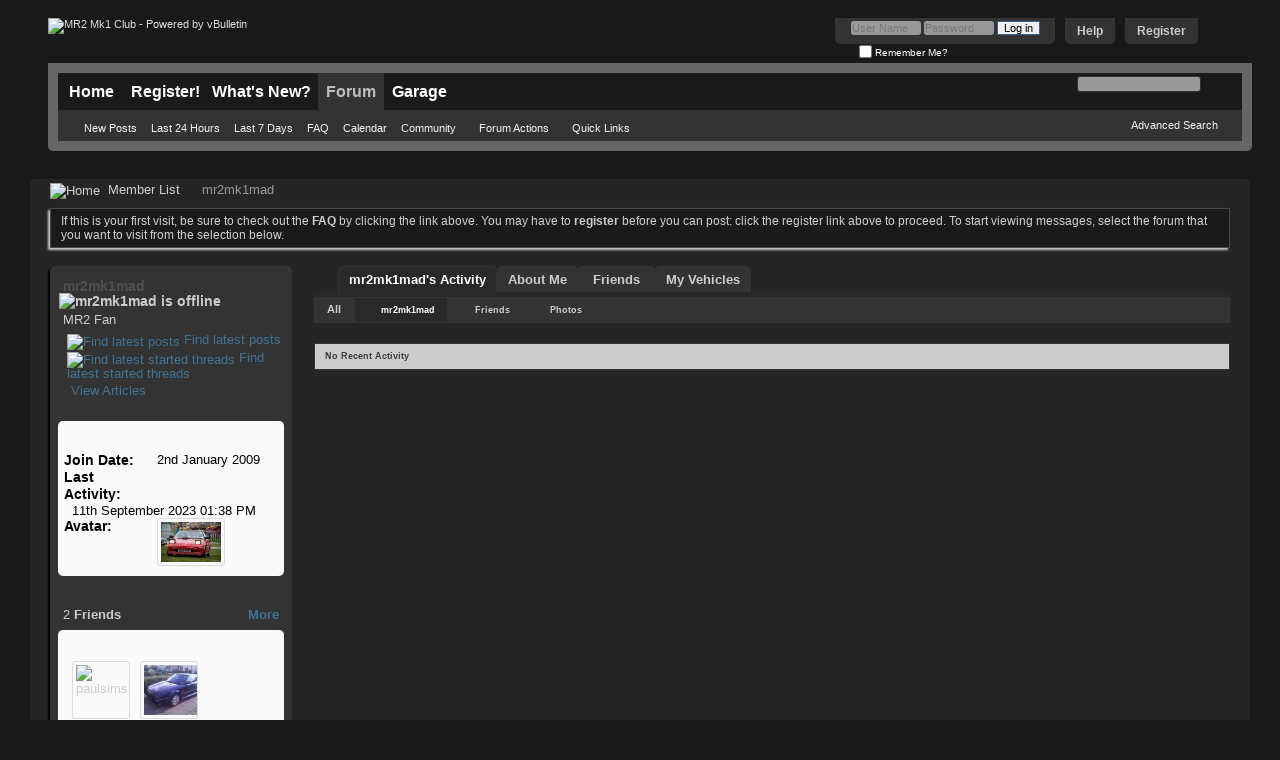

--- FILE ---
content_type: text/html; charset=ISO-8859-1
request_url: http://www.mr2mk1club.com/member.php?8955-mr2mk1mad&s=dbab4e25d065a27eb77c594c99c087ae&tab=activitystream&type=user
body_size: 10061
content:
<!DOCTYPE html PUBLIC "-//W3C//DTD XHTML 1.0 Transitional//EN" "http://www.w3.org/TR/xhtml1/DTD/xhtml1-transitional.dtd">
<html xmlns="http://www.w3.org/1999/xhtml" dir="ltr" lang="en" id="vbulletin_html">
<head>
	<meta http-equiv="Content-Type" content="text/html; charset=ISO-8859-1" />
<meta id="e_vb_meta_bburl" name="vb_meta_bburl" content="http://www.mr2mk1club.com" />
<base href="http://www.mr2mk1club.com/" /><!--[if IE]></base><![endif]-->
<meta name="generator" content="vBulletin 4.2.2" />
<meta http-equiv="X-UA-Compatible" content="IE=9" />

	<link rel="Shortcut Icon" href="favicon.ico" type="image/x-icon" />


		<meta name="keywords" content="MR2 Mk1, Mk1, MR2, Club, forum, mr2.club, MR2 Club" />
		<meta name="description" content="The MR2 Mk1 Club Forum" />





	
		<script type="text/javascript" src="http://yui.yahooapis.com/combo?2.9.0/build/yuiloader-dom-event/yuiloader-dom-event.js&amp;2.9.0/build/connection/connection-min.js"></script>
	

<script type="text/javascript">
<!--
	if (typeof YAHOO === 'undefined') // Load ALL YUI Local
	{
		document.write('<script type="text/javascript" src="clientscript/yui/yuiloader-dom-event/yuiloader-dom-event.js?v=422"><\/script>');
		document.write('<script type="text/javascript" src="clientscript/yui/connection/connection-min.js?v=422"><\/script>');
		var yuipath = 'clientscript/yui';
		var yuicombopath = '';
		var remoteyui = false;
	}
	else	// Load Rest of YUI remotely (where possible)
	{
		var yuipath = 'http://yui.yahooapis.com/2.9.0/build';
		var yuicombopath = 'http://yui.yahooapis.com/combo';
		var remoteyui = true;
		if (!yuicombopath)
		{
			document.write('<script type="text/javascript" src="http://yui.yahooapis.com/2.9.0/build/connection/connection-min.js?v=422"><\/script>');
		}
	}
	var SESSIONURL = "s=f0664a918f6c524199e548691da46b19&";
	var SECURITYTOKEN = "guest";
	var IMGDIR_MISC = "images/styles/blackstealth/misc";
	var IMGDIR_BUTTON = "images/styles/blackstealth/buttons";
	var vb_disable_ajax = parseInt("0", 10);
	var SIMPLEVERSION = "422";
	var BBURL = "http://www.mr2mk1club.com";
	var LOGGEDIN = 0 > 0 ? true : false;
	var THIS_SCRIPT = "member";
	var RELPATH = "member.php?8955-mr2mk1mad&amp;tab=activitystream&amp;type=user";
	var PATHS = {
		forum : "",
		cms   : "",
		blog  : ""
	};
	var AJAXBASEURL = "http://www.mr2mk1club.com/";
// -->
</script>
<script type="text/javascript" src="http://www.mr2mk1club.com/clientscript/vbulletin-core.js?v=422"></script>



	<link rel="alternate" type="application/rss+xml" title="MR2 Mk1 Club RSS Feed" href="http://www.mr2mk1club.com/external.php?type=RSS2" />
	



	<link rel="stylesheet" type="text/css" href="css.php?styleid=3&amp;langid=1&amp;d=1510164674&amp;td=ltr&amp;sheet=bbcode.css,editor.css,popupmenu.css,reset-fonts.css,vbulletin.css,vbulletin-chrome.css,vbulletin-formcontrols.css," />

	<!--[if lt IE 8]>
	<link rel="stylesheet" type="text/css" href="css.php?styleid=3&amp;langid=1&amp;d=1510164674&amp;td=ltr&amp;sheet=popupmenu-ie.css,vbulletin-ie.css,vbulletin-chrome-ie.css,vbulletin-formcontrols-ie.css,editor-ie.css" />
	<![endif]-->


	<title>View Profile: mr2mk1mad - MR2 Mk1 Club</title>
	
	<script type="text/javascript" src="clientscript/vbulletin_quick_edit_generic.js?v=422"></script>
	<script type="text/javascript" src="clientscript/vbulletin_quick_edit_visitormessage.js?v=422"></script>
	<script type="text/javascript" src="clientscript/vbulletin_activitystream.js?v=422"></script>
	<script type="text/javascript">

	<!--
	var isIE7 = navigator.userAgent.toLowerCase().indexOf('msie 7') != -1;
	var isIE = navigator.userAgent.toLowerCase().indexOf('msie') != -1;
	var isIE6 = navigator.userAgent.toLowerCase().indexOf('msie 6') != -1;
	var THISUSERID = 8955;


	vB_XHTML_Ready.subscribe(init_PostBits_Lite);

	function init_PostBits_Lite()
	{
		var postbits = YAHOO.util.Dom.getElementsByClassName("postbit_lite", "li", "postlist");
		for (var i = 0; i < postbits.length; i++)
		{
			new PostBit_Lite(postbits[i]);
		}
	}

	function PostBit_Lite(postbit)
	{
		this.postbit = YAHOO.util.Dom.get(postbit);
		this.postid = postbit.id.substr("piccom_".length);
		this.inlinemod = new InlineModControl(this.postbit, this.postid, "imodsel");
	}

	function getParentElement(starterElement, classPattern, testTagName) {
		var currElement = starterElement;
		var foundElement = null;
		while(!foundElement && (currElement = currElement.parentNode)) {
			if ((classPattern && (currElement.className.indexOf(classPattern) != -1)) || (testTagName && (testTagName.toLowerCase() == currElement.tagName.toLowerCase()))) 
			{
				foundElement = currElement;
			}
		}
		//go up the parentNode tree until found element with matching className
		return foundElement;
	}

	//getParentElement
	function tabViewPicker(anchorObject) {
		var clickedTabId = null;
		var tabtree = getParentElement(anchorObject,"tabslight");
		var anchorInventory = tabtree.getElementsByTagName("a");

		var tabIds = [];
		for (var i=0; (currAnchor = anchorInventory[i]); i++) {
			var anchorId = currAnchor.href.substring(currAnchor.href.indexOf("#") + 1, currAnchor.href.length);
			var parentDd = getParentElement(currAnchor,null,"dd");
			if (currAnchor == anchorObject) {
				clickedTabId = anchorId;
				parentDd.className = "userprof_module";
			}
			else
			{
				parentDd.className = "userprof_moduleinactive";
			}
			tabIds.push(anchorId);
		}
	
		//loop thru anchors to gather all tab IDs and set appropriate selected status
		for (var j=0; (currTabId = tabIds[j]); j++) {
			var elem = document.getElementById("view-" + currTabId);
			if (!elem) {continue;}
			if (currTabId == clickedTabId) {
				//elem.className="selected_view_section";
				YAHOO.util.Dom.replaceClass(elem, "view_section", "selected_view_section");
			}
			else
			{
				//elem.className="view_section";
				YAHOO.util.Dom.replaceClass(elem, "selected_view_section", "view_section");
			}
		}

		//set appropriate status on all tabs.
		return false;
	}
	//-->
    </script>

	

	

	
		<link rel="stylesheet" type="text/css" href="css.php?styleid=3&amp;langid=1&amp;d=1510164674&amp;td=ltr&amp;sheet=activitystream.css,sidebar.css,forumbits.css,postbit.css,postbit-lite.css,showthread.css,member.css,user,8955" />
	

	<style type="text/css"></style>

	<!--[if lt IE 8]><link rel="stylesheet" type="text/css" href="css.php?styleid=3&amp;langid=1&amp;d=1510164674&amp;td=ltr&amp;sheet=sidebar-ie.css,member-ie.css,postbit-lite-ie.css" /><![endif]-->

	

	
		<link rel="stylesheet" type="text/css" href="css.php?userid=8955&amp;cssuid=0&amp;d=1769106854&amp;td=ltr&amp;styleid=0&amp;sheet=userprofile.css" />
		<link rel="stylesheet" type="text/css" href="css.php?styleid=3&amp;langid=1&amp;d=1510164674&amp;td=ltr&amp;sheet=additional.css" />

	
</head>

<body>
	
<!-- Tapatalk Detect body start -->
<script type="text/javascript">if (typeof(tapatalkDetect) == "function") tapatalkDetect()</script>
<!-- Tapatalk Detect banner body end -->

<div class="above_body"> <!-- closing tag is in template navbar -->
<div id="header" class="floatcontainer doc_header">
	<div><a name="top" href="forum.php?s=f0664a918f6c524199e548691da46b19" class="logo-image"><img src="images/styles/mk1banner.png" alt="MR2 Mk1 Club - Powered by vBulletin" /></a></div>
	<div id="toplinks" class="toplinks">
		
			<ul class="nouser">
			
				<li><a href="register.php?s=f0664a918f6c524199e548691da46b19" rel="nofollow">Register</a></li>
			
				<li><a rel="help" href="faq.php?s=f0664a918f6c524199e548691da46b19">Help</a></li>
				<li>
			<script type="text/javascript" src="clientscript/vbulletin_md5.js?v=422"></script>
			<form id="navbar_loginform" action="login.php?s=f0664a918f6c524199e548691da46b19&amp;do=login" method="post" onsubmit="md5hash(vb_login_password, vb_login_md5password, vb_login_md5password_utf, 0)">
				<fieldset id="logindetails" class="logindetails">
					<div>
						<div>
					<input type="text" class="textbox default-value" name="vb_login_username" id="navbar_username" size="10" accesskey="u" tabindex="101" value="User Name" />
					<input type="password" class="textbox" tabindex="102" name="vb_login_password" id="navbar_password" size="10" />
					<input type="text" class="textbox default-value" tabindex="102" name="vb_login_password_hint" id="navbar_password_hint" size="10" value="Password" style="display:none;" />
					<input type="submit" class="loginbutton" tabindex="104" value="Log in" title="Enter your username and password in the boxes provided to login, or click the 'register' button to create a profile for yourself." accesskey="s" />
						</div>
					</div>
				</fieldset>
				<div id="remember" class="remember">
					<label for="cb_cookieuser_navbar"><input type="checkbox" name="cookieuser" value="1" id="cb_cookieuser_navbar" class="cb_cookieuser_navbar" accesskey="c" tabindex="103" /> Remember Me?</label>
				</div>

				<input type="hidden" name="s" value="f0664a918f6c524199e548691da46b19" />
				<input type="hidden" name="securitytoken" value="guest" />
				<input type="hidden" name="do" value="login" />
				<input type="hidden" name="vb_login_md5password" />
				<input type="hidden" name="vb_login_md5password_utf" />
			</form>
			<script type="text/javascript">
			YAHOO.util.Dom.setStyle('navbar_password_hint', "display", "inline");
			YAHOO.util.Dom.setStyle('navbar_password', "display", "none");
			vB_XHTML_Ready.subscribe(function()
			{
			//
				YAHOO.util.Event.on('navbar_username', "focus", navbar_username_focus);
				YAHOO.util.Event.on('navbar_username', "blur", navbar_username_blur);
				YAHOO.util.Event.on('navbar_password_hint', "focus", navbar_password_hint);
				YAHOO.util.Event.on('navbar_password', "blur", navbar_password);
			});
			
			function navbar_username_focus(e)
			{
			//
				var textbox = YAHOO.util.Event.getTarget(e);
				if (textbox.value == 'User Name')
				{
				//
					textbox.value='';
					textbox.style.color='#000000';
				}
			}

			function navbar_username_blur(e)
			{
			//
				var textbox = YAHOO.util.Event.getTarget(e);
				if (textbox.value == '')
				{
				//
					textbox.value='User Name';
					textbox.style.color='#777777';
				}
			}
			
			function navbar_password_hint(e)
			{
			//
				var textbox = YAHOO.util.Event.getTarget(e);
				
				YAHOO.util.Dom.setStyle('navbar_password_hint', "display", "none");
				YAHOO.util.Dom.setStyle('navbar_password', "display", "inline");
				YAHOO.util.Dom.get('navbar_password').focus();
			}

			function navbar_password(e)
			{
			//
				var textbox = YAHOO.util.Event.getTarget(e);
				
				if (textbox.value == '')
				{
					YAHOO.util.Dom.setStyle('navbar_password_hint', "display", "inline");
					YAHOO.util.Dom.setStyle('navbar_password', "display", "none");
				}
			}
			</script>
				</li>
				
			</ul>
		
	</div>
	<div class="ad_global_header">
		 
		 
	</div>
	<hr />
</div>
	<div id="navbar" class="navbar">
	<ul id="navtabs" class="navtabs floatcontainer">
		
		
	
		<li  id="tab_mtc4_538">
			<a class="navtab" href="content.php">Home</a>
		</li>
		
		

	
		<li  id="tab_mjm3_244">
			<a class="navtab" href="register.php">Register!</a>
		</li>
		
		

	
		<li  id="vbtab_whatsnew">
			<a class="navtab" href="search.php?s=f0664a918f6c524199e548691da46b19&amp;do=getnew&contenttype=vBForum_Post">What's New?</a>
		</li>
		
		

	
		<li class="selected" id="vbtab_forum">
			<a class="navtab" href="forum.php?s=f0664a918f6c524199e548691da46b19">Forum</a>
		</li>
		
		
			<ul class="floatcontainer">
				
					
						
							<li id="vbflink_newposts"><a href="search.php?s=f0664a918f6c524199e548691da46b19&amp;do=getnew&amp;contenttype=vBForum_Post">New Posts</a></li>
						
					
				
					
						
							<li id="link_njk4_236"><a href="search.php?do=getdaily&">Last 24 Hours</a></li>
						
					
				
					
						
							<li id="link_otgw_367"><a href="search.php?do=getdaily&days=7">Last 7 Days</a></li>
						
					
				
					
						
							<li id="vbflink_faq"><a href="faq.php?s=f0664a918f6c524199e548691da46b19">FAQ</a></li>
						
					
				
					
						
							<li id="vbflink_calendar"><a href="calendar.php?s=f0664a918f6c524199e548691da46b19">Calendar</a></li>
						
					
				
					
						<li class="popupmenu" id="vbmenu_community">
							<a href="javascript://" class="popupctrl">Community</a>
							<ul class="popupbody popuphover">
								
									<li id="vbclink_members"><a href="memberlist.php?s=f0664a918f6c524199e548691da46b19">Member List</a></li>
								
							</ul>
						</li>
					
				
					
						<li class="popupmenu" id="vbmenu_actions">
							<a href="javascript://" class="popupctrl">Forum Actions</a>
							<ul class="popupbody popuphover">
								
									<li id="vbalink_mfr"><a href="forumdisplay.php?s=f0664a918f6c524199e548691da46b19&amp;do=markread&amp;markreadhash=guest">Mark Forums Read</a></li>
								
							</ul>
						</li>
					
				
					
						<li class="popupmenu" id="vbmenu_qlinks">
							<a href="javascript://" class="popupctrl">Quick Links</a>
							<ul class="popupbody popuphover">
								
									<li id="vbqlink_posts"><a href="search.php?s=f0664a918f6c524199e548691da46b19&amp;do=getdaily&amp;contenttype=vBForum_Post">Today's Posts</a></li>
								
									<li id="vbqlink_leaders"><a href="showgroups.php?s=f0664a918f6c524199e548691da46b19">View Site Leaders</a></li>
								
							</ul>
						</li>
					
				
			</ul>
		

	
		<li  id="tab_mtc4_952">
			<a class="navtab" href="garage.php">Garage</a>
		</li>
		
		

		
	</ul>
	
		<div id="globalsearch" class="globalsearch">
			<form action="search.php?s=f0664a918f6c524199e548691da46b19&amp;do=process" method="post" id="navbar_search" class="navbar_search">
				
				<input type="hidden" name="securitytoken" value="guest" />
				<input type="hidden" name="do" value="process" />
				<span class="textboxcontainer"><span><input type="text" value="" name="query" class="textbox" tabindex="99"/></span></span>
				<span class="buttoncontainer"><span><input type="image" class="searchbutton" src="images/styles/blackstealth/buttons/search.png" name="submit" onclick="document.getElementById('navbar_search').submit;" tabindex="100"/></span></span>
			</form>
			<ul class="navbar_advanced_search">
				<li><a href="search.php?s=f0664a918f6c524199e548691da46b19" accesskey="4">Advanced Search</a></li>
				
			</ul>
		</div>
	
</div>
</div><!-- closing div for above_body -->

<div class="body_wrapper">
<div id="breadcrumb" class="breadcrumb">
	<ul class="floatcontainer">
		<li class="navbithome"><a href="index.php?s=f0664a918f6c524199e548691da46b19" accesskey="1"><img src="images/styles/blackstealth/misc/navbit-home.png" alt="Home" /></a></li>
		
	<li class="navbit"><a href="memberlist.php?s=f0664a918f6c524199e548691da46b19">Member List</a></li>

		
	<li class="navbit lastnavbit"><span>mr2mk1mad</span></li>

	</ul>
	<hr />
</div>





	<form action="profile.php?do=dismissnotice" method="post" id="notices" class="notices">
		<input type="hidden" name="do" value="dismissnotice" />
		<input type="hidden" name="s" value="s=f0664a918f6c524199e548691da46b19&amp;" />
		<input type="hidden" name="securitytoken" value="guest" />
		<input type="hidden" id="dismiss_notice_hidden" name="dismiss_noticeid" value="" />
		<input type="hidden" name="url" value="" />
		<ol>
			<li class="restore" id="navbar_notice_1">
	
	If this is your first visit, be sure to
		check out the <a href="faq.php?s=f0664a918f6c524199e548691da46b19" target="_blank"><b>FAQ</b></a> by clicking the
		link above. You may have to <a href="register.php?s=f0664a918f6c524199e548691da46b19" target="_blank"><b>register</b></a>
		before you can post: click the register link above to proceed. To start viewing messages,
		select the forum that you want to visit from the selection below.
</li>
		</ol>
	</form>

	
	<div class="member_content userprof fullwidth" style="display:block;float:left" id="member_content">
		<div class="profile_widgets member_summary userprof_moduleinactive userprof_moduleinactive_border sidebarleft" id="sidebar_container">
			<div class="block mainblock moduleinactive_bg">
				<h1 class="blocksubhead prof_blocksubhead">
					
					<span id="userinfo">
						<span class="member_username"><span style="color:rgb(80,80,80);">mr2mk1mad</span></span>
						<span class="member_status"><img class="inlineimg onlinestatus" src="images/styles/blackstealth/statusicon/user-offline.png" alt="mr2mk1mad is offline" border="0" />
</span>
						
							<br />
							<span class="usertitle">MR2 Fan</span>
						
						
						
					</span>
				</h1>
				<div id="userinfoblock" class="floatcontainer">
					
					<ul id="usermenu" class="usermenu">
						
						
						
						
						
						
						
						<li><a href="search.php?s=f0664a918f6c524199e548691da46b19&amp;do=finduser&amp;userid=8955&amp;contenttype=vBForum_Post&amp;showposts=1"><img src="images/site_icons/forum.png" alt="Find latest posts" class="inlineimg" /> Find latest posts</a></li>
						<li><a href="search.php?s=f0664a918f6c524199e548691da46b19&amp;do=finduser&amp;userid=8955&amp;starteronly=1&amp;contenttype=vBForum_Thread"><img src="images/site_icons/forum.png" alt="Find latest started threads" class="inlineimg" /> Find latest started threads</a></li>
						
							<li><a href="http://www.mr2mk1club.com/list.php?author/8955-mr2mk1mad&amp;s=f0664a918f6c524199e548691da46b19" rel='nofollow'><img src="images/site_icons/article.png" class="inlineimg" alt="" /> View Articles</a></li>
						
						
						
					</ul>
				</div>
			</div>
		  
		  
		  <!-- stats_mini -->
<div id="view-stats_mini" class="subsection block">
	<div class="mini_stats blockbody userprof_content userprof_content_border">
	<div class="userinfo " >
		<h5 class="blocksubhead userprof_blocksubhead smaller">Mini Statistics</h5>
		<div class="blockrow member_blockrow">

			<dl class="stats">
				<dt>Join Date</dt>
				<dd> 2nd January 2009</dd>
			</dl>
	
	
	<dl class="stats">
		<dt>Last Activity</dt>
		<dd> 11th September 2023 <span class="time">01:38 PM</span></dd>
	</dl>
	

			
			
			<dl class="stats">
				<dt>Avatar</dt>
				<dd class="avatar"><img src="image.php?s=f0664a918f6c524199e548691da46b19&amp;u=8955&amp;dateline=1505572469" alt="mr2mk1mad's Avatar"   width="60" height="39" id="user_avatar" /></dd>
			</dl>
			
		</div>
	</div><!-- blockbody -->
</div><!-- widget block mini_stats -->
</div>
<div class="underblock"></div>
<!-- / stats_mini -->
		  
		  <div class="friends_mini friends block">
	<h5 class="blocksubhead userprof_blocksubhead smaller ">
		
		
		<a href="member.php?8955-mr2mk1mad&amp;tab=activitystream&amp;type=user#friends-content" class="textcontrol" onclick="return tabViewPicker(document.getElementById('friends-tab'));">More</a>
		
		<span class="friends_total">2</span> Friends
	</h5>
	<div class="blockbody userprof_content userprof_content_border">
		<div class="blockrow member_blockrow">
			
				<ul class="friends_list floatcontainer">
					<li>
	<a class="image_friend_link" href="member.php?9285-paulsims2001&amp;s=f0664a918f6c524199e548691da46b19">
		<img src="images/styles/blackstealth/misc/unknown.gif" alt="paulsims2001" border="0" />
	</a>
	<div class="friend_info">
		<h6><a href="member.php?9285-paulsims2001&amp;s=f0664a918f6c524199e548691da46b19" class="username" title="paulsims2001"><span style="color:rgb(80,80,80);">paulsims2001</span></a></h6>
	</div>
</li><li>
	<a class="image_friend_link" href="member.php?23083-greenday0130&amp;s=f0664a918f6c524199e548691da46b19">
		<img src="image.php?s=f0664a918f6c524199e548691da46b19&amp;u=23083&amp;dateline=1362173243" alt="greenday0130" width="60" height="44" border="0" />
	</a>
	<div class="friend_info">
		<h6><a href="member.php?23083-greenday0130&amp;s=f0664a918f6c524199e548691da46b19" class="username" title="greenday0130"><span style="color:rgb(80,80,80);">greenday0130</span></a></h6>
	</div>
</li>
				</ul>
			
		</div>
	</div>
</div>
<div class="underblock"></div>
		  
		  
		  
		  
		  
		  <!-- visitors -->
<div id="view-visitors" class="subsection block">
	<div class="visitors">
	<h5 class="blocksubhead userprof_blocksubhead smaller">Recent Visitors</h5>
	<div class="blockbody userprof_content userprof_content_border">
		<div class="blockrow member_blockrow">
			
				<div class="meta">
					The last 10 visitor(s) to this page were:

				</div>
				<ol class="commalist">
					
						<li><a class="username" href="member.php?10212-anthonym7579&amp;s=f0664a918f6c524199e548691da46b19"><span style="color:rgb(80,80,80);">anthonym7579</span></a>, </li>
					
						<li><a class="username" href="member.php?22322-bem&amp;s=f0664a918f6c524199e548691da46b19"><span style="color:rgb(80,80,80);">bem</span></a>, </li>
					
						<li><a class="username" href="member.php?23019-BIGBOYZJUNK&amp;s=f0664a918f6c524199e548691da46b19"><span style="color:rgb(80,80,80);">BIGBOYZJUNK</span></a>, </li>
					
						<li><a class="username" href="member.php?24130-Bill-the-Badger&amp;s=f0664a918f6c524199e548691da46b19"><span style="color:rgb(80,80,80);">Bill the Badger</span></a>, </li>
					
						<li><a class="username" href="member.php?25660-Bri&amp;s=f0664a918f6c524199e548691da46b19"><span style="color:rgb(80,80,80);">Bri</span></a>, </li>
					
						<li><a class="username" href="member.php?25715-GILES&amp;s=f0664a918f6c524199e548691da46b19"><span style="color:rgb(80,80,80);">GILES</span></a>, </li>
					
						<li><a class="username" href="member.php?22296-jennerr&amp;s=f0664a918f6c524199e548691da46b19"><span style="color:rgb(80,80,80);">jennerr</span></a>, </li>
					
						<li><a class="username" href="member.php?9153-Joy-Toy-Boy&amp;s=f0664a918f6c524199e548691da46b19"><span style="color: green;">Joy Toy Boy</span></a>, </li>
					
						<li><a class="username" href="member.php?9142-philmk1&amp;s=f0664a918f6c524199e548691da46b19"><span style="color:rgb(80,80,80);">philmk1</span></a>, </li>
					
						<li><a class="username" href="member.php?23912-placebo&amp;s=f0664a918f6c524199e548691da46b19"><span style="color:rgb(80,80,80);">placebo</span></a></li>
					
				</ol>
			
			<span class="totalvisits">This page has had <strong>123,040</strong> visits</span>
		</div>
	</div>
</div>
</div>
<div class="underblock"></div>
<!-- / visitors -->
		  
		  
		</div>
		<div class="member_tabs contentright" id="userprof_content_container">

			<div class="tabbackground" id="profile_tabs">
				<div class="floatleft" id="tab_container">
					<dl class="tabslight">
						<dt>Tab Content</dt>
						
						<dd class="userprof_module" ><a id="activitystream-tab" href="member.php?8955-mr2mk1mad&amp;s=f0664a918f6c524199e548691da46b19&amp;tab=activitystream#activitystream" onclick="return tabViewPicker(this);">mr2mk1mad's Activity</a></dd>
						
						<dd class="userprof_moduleinactive" ><a id="aboutme-tab" href="member.php?8955-mr2mk1mad&amp;s=f0664a918f6c524199e548691da46b19&amp;tab=aboutme#aboutme" onclick="return tabViewPicker(this);">About Me</a></dd>
						<dd class="userprof_moduleinactive"><a id="friends-tab" href="member.php?8955-mr2mk1mad&amp;s=f0664a918f6c524199e548691da46b19&amp;tab=friends#friends-content" onclick="return tabViewPicker(this);">Friends</a></dd>
						
						
						
<style>
#user_vehicles-tab, #user_vehicles-tab a:hover {height:25px; display:inline; background-color:transparent; margin:0px; padding:0px; text-align:center; border:none;}
a:hover#user_vehicles-tab {background:transparent;}
</style>

						<dd class="userprof_moduleinactive"><a id="user_vehicles-tab" href="member.php?8955-mr2mk1mad&amp;tab=activitystream&amp;type=user?tab=user_vehicles#user_vehicles-content" onclick="return tabViewPicker(this);">My Vehicles</a></dd>
		 
					</dl>
				</div>
				
					
				
				<div class="memberprofiletabunder"></div>
			</div>

			<div class="profile_content userprof">
				<div id="view-activitystream" class="selected_view_section">
					<script type="text/javascript">
<!--
	var activity_stream_options = {
		'type'        : 'member',
		'mindateline' : '0',
		'maxdateline' : '0',
		'minscore'    : '0',
		'minid'       : '',
		'maxid'       : '',
		'count'       : '0',
		'totalcount'  : '0',
		'perpage'     : '30',
		'refresh'     : '1'
	};
// -->
</script>
<div class="activitystream_block">
	<div id="activity_tab_container">
		<div>
			<dl class="as-tabs">
				<dt>Tab Content</dt>
				<dd id="asall" class=""><div><a href="member.php?8955-mr2mk1mad&amp;s=f0664a918f6c524199e548691da46b19&amp;tab=activitystream&amp;type=all">All</a></div></dd>
				<dd id="asuser" class="selected"><div><a href="member.php?8955-mr2mk1mad&amp;s=f0664a918f6c524199e548691da46b19&amp;tab=activitystream&amp;type=user">mr2mk1mad</a></div></dd>
				<dd id="asfriend" class=""><div><a href="member.php?8955-mr2mk1mad&amp;s=f0664a918f6c524199e548691da46b19&amp;tab=activitystream&amp;type=friends">Friends</a></div></dd>
				
				<dd id="asphoto" class=""><div><a href="member.php?8955-mr2mk1mad&amp;s=f0664a918f6c524199e548691da46b19&amp;tab=activitystream&amp;type=photos">Photos</a></div></dd>
			</dl>
		</div>
	</div>
	
	<div id="newactivity_container" class="newactivity hidden userprof_headers userprof_headers_border">
		<span id="newactivitylink">New Activity (<span id="newactivitycount"></span>)</span>
	</div>	
	
	<div id="newactivity_nomore" class="newactivity hidden userprof_headers userprof_headers_border">
		<span>Please reload this page to view the 200+ new activity items that have been created.</span>
	</div>	

	<ul id="activitylist">
		<li id="olderactivity" class="hidden">
			<div class="block1"><hr /></div>
			<div class="block2">Older Activity</div>
			<div class="block3"><hr /></div>
		</li>
		
	</ul>
	
	<div id="moreactivity_container" class="moreactivity userprof_headers userprof_headers_border">
		<a id="moreactivitylink" class="hidden" href="member.php?8955-mr2mk1mad&amp;s=f0664a918f6c524199e548691da46b19&amp;tab=activitystream&amp;type=user&amp;page=1">More Activity</a>
		<span id="noresults" class="hidden">No More Results</span>
		<span id="noactivity">No Recent Activity</span>
		<img id="moreactivityprogress" class="hidden" src="images/styles/blackstealth/misc/progress3.gif" alt="" />	
	</div>
</div>
				</div>
				<div id="view-visitor_messaging" class="view_section vm_other_prof">
					
				</div>
				<div id="view-aboutme" class="view_section">
					

<div class="blocksubhead subsectionhead userprof_headers userprof_headers_border">
	<span class="subsectiontitle">About mr2mk1mad</span>

<!-- basic information -->
<h4 class="subsectionhead-understate" id="about-me">Basic Information</h4>

</div>
<div class="subsection">
	<div class="blockbody userprof_content userprof_content_border">
		
			<dl class="stats agerow">
				<dt>Date of Birth</dt>
				<dd> May 3, 1957 (68)</dd>
			</dl>
		

		
	<h5 class="subblocksubhead subsubsectionhead first">About mr2mk1mad</h5>
	
	<dl>

	<dt>Car Owned:</dt>
	<dd>Mk1a</dd>


</dl><dl>

	<dt>Location:</dt>
	<dd>Plymouth Devon</dd>


</dl><dl>

	<dt>Interests:</dt>
	<dd>Motorsport</dd>


</dl><dl>

	<dt>Occupation:</dt>
	<dd>Retired</dd>


</dl>

	</div>
</div>

					
					<!-- stats -->
<div id="view-stats" class="subsection block">
	<!-- Statistics -->
<div class="blocksubhead subsectionhead userprof_headers userprof_headers_border" >
<h4 id="view-statistics" class="subsectionhead-understate"  style="width:100%">Statistics</h4><br />
</div>
<div class="blockbody subsection userprof_content userprof_content_border">

	
	<h5 class="subblocksubhead subsubsectionhead first">Total Posts</h5>
	<dl class="blockrow stats">
		<dt>Total Posts</dt>
		<dd> 204</dd>
	</dl>
	<dl class="blockrow stats">
		<dt>Posts Per Day</dt>
		<dd> 0.03</dd>
	</dl>
	

	


	

	

	

	<h5 class="subblocksubhead subsubsectionhead">General Information</h5>
	
	<dl class="blockrow stats">
		<dt>Last Activity</dt>
		<dd> 11th September 2023 <span class="time">01:38 PM</span></dd>
	</dl>
	
	
	<dl class="blockrow stats">
		<dt>Join Date</dt>
		<dd> 2nd January 2009</dd>
	</dl>
	
	<dl class="blockrow stats">
		<dt>Referrals</dt>
		<dd> 1</dd>
	</dl>
	
	

	
</div>
<!-- view-statistics -->
</div>
<div class="underblock"></div>
<!-- / stats -->
				</div>
				<div id="view-friends-content" class="view_section">
						
		
	<h3 class="subsectionhead userprof_title" id="friends">
		<span class="friends_total">2</span> Friends
	</h3>
	<div>
		<ol class="friends_list floatcontainer userprof_modborder_fill">
		<li id="friend_mini_23083"  class="userprof_content userprof_content_border">
	<div class="friend_info">
		<h4><a href="member.php?23083-greenday0130&amp;s=f0664a918f6c524199e548691da46b19" class="username"><span style="color:rgb(80,80,80);">greenday0130</span></a>&nbsp;<img class="inlineimg onlinestatus" src="images/styles/blackstealth/statusicon/user-offline.png" alt="greenday0130 is offline" border="0" />
</h4>
		<p class="description">MR2 Lurker</p>
		<div class="presence">
			
			
		</div>
	</div>
		<a class="image_friend_link" href="member.php?23083-greenday0130&amp;s=f0664a918f6c524199e548691da46b19">
			<img src="image.php?s=f0664a918f6c524199e548691da46b19&amp;u=23083&amp;dateline=1362173243" alt="greenday0130" width="60"  height="44" />
		</a>

</li><li id="friend_mini_9285"  class="userprof_content userprof_content_border">
	<div class="friend_info">
		<h4><a href="member.php?9285-paulsims2001&amp;s=f0664a918f6c524199e548691da46b19" class="username"><span style="color:rgb(80,80,80);">paulsims2001</span></a>&nbsp;<img class="inlineimg onlinestatus" src="images/styles/blackstealth/statusicon/user-offline.png" alt="paulsims2001 is offline" border="0" />
</h4>
		<p class="description">MR2 Fan</p>
		<div class="presence">
			
			
		</div>
	</div>
		<a class="image_friend_link" href="member.php?9285-paulsims2001&amp;s=f0664a918f6c524199e548691da46b19">
			<img src="images/styles/blackstealth/misc/unknown.gif" alt="paulsims2001"  />
		</a>

</li>
		</ol><!-- friends_list -->
	</div> <!-- blockbody -->
	
	<div class="userprof_title">
		Showing Friends 1 to 2 of 2
	</div>
	
	
	

<!-- view-friends -->
				</div>
				<div id="view-infractions-content" class="view_section">
					
				</div>
				<div id="view-reputation-content" class="view_section">
					
				</div>
				
		<div id="view-user_vehicles-content" class="view_section">
			<div class="blockbody">
				<div class="blockrow">
				<ul class="friends_list floatcontainer">
				
<li>



<a class="image_friend_link" href="garage_vehicle.php?do=view_vehicle&amp;id=318">
<img src="images/garage/attach/8/9/5/5/garage_vehicle-318-14306480741_thumb.jpg" border="0" /></a>


<div class="friend_info">

<h6><a href="garage_vehicle.php?do=view_vehicle&amp;id=318" class="username">1986 Toyota Mk1  Sunroof</a></h6>
<strong>Views:</strong> 714<br />
<strong>Updated:</strong>3rd May 2015<br />
</div>

</li>
		 
<li>



<a class="image_friend_link" href="garage_vehicle.php?do=view_vehicle&amp;id=317">
<img src="images/garage/attach/8/9/5/5/garage_vehicle-317-14283342641_thumb.jpg" border="0" /></a>


<div class="friend_info">

<h6><a href="garage_vehicle.php?do=view_vehicle&amp;id=317" class="username">1986 Toyota Mk1  Sunroof</a></h6>
<strong>Views:</strong> 735<br />
<strong>Updated:</strong>6th April 2015<br />
</div>

</li>
		 
<li>



<a class="image_friend_link" href="garage_vehicle.php?do=view_vehicle&amp;id=94">
<img src="images/garage/attach/8/9/5/5/garage_vehicle-94-13153206331_thumb.jpg" border="0" /></a>


<div class="friend_info">

<h6><a href="garage_vehicle.php?do=view_vehicle&amp;id=94" class="username">1988 Toyota MR2  Mk1b</a></h6>
<strong>Views:</strong> 1074<br />
<strong>Updated:</strong>6th September 2011<br />
</div>

</li>
		 
<li>



<a class="image_friend_link" href="garage_vehicle.php?do=view_vehicle&amp;id=93">
<img src="images/garage/attach/8/9/5/5/garage_vehicle-93-13153206081_thumb.jpg" border="0" /></a>


<div class="friend_info">

<h6><a href="garage_vehicle.php?do=view_vehicle&amp;id=93" class="username">1988 Toyota MR2  Mk1b</a></h6>
<strong>Views:</strong> 953<br />
<strong>Updated:</strong>6th September 2011<br />
</div>

</li>
		 
<li>



<a class="image_friend_link" href="garage_vehicle.php?do=view_vehicle&amp;id=85">
<img src="images/garage/attach/8/9/5/5/garage_vehicle-85-13138466281_thumb.jpg" border="0" /></a>


<div class="friend_info">

<h6><a href="garage_vehicle.php?do=view_vehicle&amp;id=85" class="username">1988 Toyota MR2  Mk1b</a></h6>
<strong>Views:</strong> 1013<br />
<strong>Updated:</strong>20th August 2011<br />
</div>

</li>
		 
				</ul>
				</div>
				<div class="blockrow">
<a href="garage_vehicle.php?do=add_vehicle">Add your vehicle to the garage</a>
				</div>
			</div>
		</div>
		 
			</div>
		</div>
	</div>
	
<div style="clear: left">
   
   
</div>

<div id="footer" class="floatcontainer footer">

	<form action="forum.php" method="get" id="footer_select" class="footer_select">

		
			<select name="styleid" onchange="switch_id(this, 'style')">
				<optgroup label="Quick Style Chooser"><option class="hidden"></option></optgroup>
				
					
					<optgroup label="&nbsp;Standard Styles">
									
					
	<option value="3" class="" selected="selected">-- MR2 Mk1 Club</option>

					
					</optgroup>
										
				
				
					
					<optgroup label="&nbsp;Mobile Styles">
					
					
	<option value="7" class="" >-- Default Mobile Style</option>

					
					</optgroup>
										
				
			</select>	
		
		
		
	</form>

	<ul id="footer_links" class="footer_links">
		<li><a href="sendmessage.php?s=f0664a918f6c524199e548691da46b19" rel="nofollow" accesskey="9">Contact Us</a></li>
		<li><a href="http://www.mr2mk1club.com">MR2 Mk1 Club</a></li>
		
		
		<li><a href="archive/index.php?s=f0664a918f6c524199e548691da46b19">Archive</a></li>
		
		
		
		<li><a href="member.php?8955-mr2mk1mad&amp;tab=activitystream&amp;type=user#top" onclick="document.location.hash='top'; return false;">Top</a></li>
	</ul>
	
	
	
	
	<script type="text/javascript">
	<!--
		// Main vBulletin Javascript Initialization
		vBulletin_init();
	//-->
	</script>
        
</div>
</div> <!-- closing div for body_wrapper -->

<div class="below_body">
<div id="footer_time" class="shade footer_time">All times are GMT. The time now is <span class="time">06:34 PM</span>.</div>

<div id="footer_copyright" class="shade footer_copyright">
	<!-- Do not remove this copyright notice -->
	Powered by <a href="https://www.vbulletin.com" id="vbulletinlink">vBulletin&reg;</a> Version 4.2.2 <br />Copyright &copy; 2026 vBulletin Solutions, Inc. All rights reserved. 
	<!-- Do not remove this copyright notice -->	
</div>
<div id="footer_morecopyright" class="shade footer_morecopyright">
	<!-- Do not remove cronimage or your scheduled tasks will cease to function -->
	
	<!-- Do not remove cronimage or your scheduled tasks will cease to function -->
	
	
</div>
 

</div>
</body>
</html>

--- FILE ---
content_type: text/css
request_url: http://www.mr2mk1club.com/css.php?userid=8955&cssuid=0&d=1769106854&td=ltr&styleid=0&sheet=userprofile.css
body_size: 10381
content:
@charset "UTF-8";
/* CSS Document */

.member_content a, .member_content a:hover
{
	color: rgb(204, 204, 204);

}

.userprof_underline
{
	border-color: rgb(51, 51, 51);
}

.userprof{
	font-family:Tahoma, Calibri, Verdana, Geneva, sans-serif;
	font-size: 13px;
}

.userprof_title{
	color: rgb(153, 153, 153);
}

.userprof_module{
	color: #ffffff;
	background-color: #292929;
	background-image: url('images\2f styles\2f blackstealth\2f images\2f nav\2e png');
	background-repeat: repeat-x;
}
.userprof_module_border{
	border-color: rgb(51, 51, 51);
}

.userprof_module a{
	color: #ffffff;
}


.userprof_module a:hover{
	color: #ffffff;

}

.userprof_moduleinactive{
	color: rgb(204, 204, 204);
	background-color: rgb(51, 51, 51);
	background-image: url('images\2f styles\2f blackstealth\2f images\2f trans\2e png');
	background-repeat: repeat;
}
.userprof_moduleinactive_border{
	border-color: #333434;
}

.userprof_moduleinactive a{
	color: #417394;
}


.userprof_moduleinactive a:hover{
	color: #417394;

}

.userprof_headers{
	color: #3e3e3e;
	background-color: rgb(204, 204, 204);
	background-image: ;
	background-repeat: repeat;
}

.userprof_headers_border{
	border-color: rgb(51, 51, 51);
}

.userprof_headers a{
	color: #417394;
}


.userprof_headers a:hover{
	color: #417394;

}

.userprof_content{
	color: rgb(0, 0, 0);
	background-color: #fafafa;
	background-image: ;
	background-repeat: repeat;
}

.userprof_content a {
	color: rgb(204, 204, 204);
	background-color: transparent;
}

li.userprof_content a {
	color: rgb(204, 204, 204);
}

.userprof_content a:hover {
	color: rgb(204, 204, 204);
}

.userprof_content .shade
{
	color: rgb(0, 0, 0);

}
dd.userprof_content {
	color: rgb(204, 204, 204);
	background-color: #fafafa;
	border-color: #fafafa;
}

dl.tabslight dd.userprof_moduleinactive a, dl.tabslight dd.userprof_moduleinactive a:hover":{"bc":"moduleinactive_border
{
	color: rgb(204, 204, 204);
}

/* I know these next few have the same settings. Since the class definition becomes an array key for a javascript array
it's better to keep to one line. That requires three separate lines*/
dl.tabslight dd a, #sidebar_container.member_summary .blocksubhead.smaller, #sidebar_container.member_summary .blockrow{
	font-family:Tahoma, Calibri, Verdana, Geneva, sans-serif;
	font-size: 13px;
}
.textcontrols .textcontrols a, a.textcontrol, #sidebar_container.member_summary .mainblock .usertitle, #sidebar_container .userprof_content a{
	font-family:Tahoma, Calibri, Verdana, Geneva, sans-serif;
	font-size: 13px;
}

.profile_content .blog_stats, .profile_content .blogentrybit .blog_meta{
	font-family:Tahoma, Calibri, Verdana, Geneva, sans-serif;
	font-size: 13px;
}


dl.tabslight dd.userprof_module a{
	color: #ffffff;
	background-color: #292929;
	border-color: rgb(51, 51, 51);
}


dl.tabslight dd.userprof_module a:hover{
    color: #ffffff;
}

dl.tabslight dd.userprof_moduleinactive a{
	color: rgb(204, 204, 204);
	background-color: transparent;
	background-image: none;
	border-color: #333434;
}

dl.tabslight dd.userprof_content a{
	color: rgb(0, 0, 0);
	background-color: #fafafa;
	border-color: #fafafa;
}

li.userprof_content{
	margin-bottom: .5em;
	color: rgb(0, 0, 0);
	background-color: #fafafa;
	background-image: ;
	background-repeat: repeat;
}


.userprof_content_border{
	border-color: #fafafa;
	border-style: solid;
	border-width: 1px;
}

li.userprof_content_border{
	border-color: #fafafa;
}

.userprof_button{
	color: rgb(51, 51, 51);
	background-color: #e9e9e9;
	background-image: url('images\2f gradients\2f generic_button\2e png');
	background-repeat: repeat-x;
	border-color: #a8a8a8;
}

.body_wrapper{
	background-color: #252525;
	background-image: ;
	background-repeat: repeat;
}

#dialog_box > button { left:-10000em !important; }

#colorbox_title_text_color{
	background-color: rgb(153, 153, 153);
}

#colorbox_page_background{
	background-color: #252525;
}

#colorbox_module_text_color{
	background-color: #ffffff;
}

#colorbox_module_link_color{
	background-color: #ffffff;
}

#colorbox_module_background{
	background-color: #292929;
}

#colorbox_module_border{
	background-color: rgb(51, 51, 51);
}

#colorbox_content_text_color{
	background-color: rgb(0, 0, 0);
}

#colorbox_content_link_color{
	background-color: rgb(204, 204, 204);
}

#colorbox_content_background{
	background-color: #fafafa;
}

#colorbox_content_border{
	background-color: #fafafa;
}

#colorbox_button_text_color{
	background-color: rgb(51, 51, 51);
}

#colorbox_button_background{
	background-color: #e9e9e9;
}

#colorbox_button_border{
	background-color: #a8a8a8;
}

#colorbox_moduleinactive_text_color{
	background-color: rgb(204, 204, 204);
}

#colorbox_moduleinactive_link_color{
	background-color: #417394;
}

#colorbox_moduleinactive_background{
	background-color: rgb(51, 51, 51);
}

#colorbox_moduleinactive_border{
	background-color: #333434;
}

#colorbox_headers_text_color{
	background-color: #3e3e3e;
}


#colorbox_headers_link_color{
	background-color: #417394;
}

#colorbox_headers_background{
	background-color: rgb(204, 204, 204);
}

#colorbox_headers_border{
	background-color: rgb(51, 51, 51);
}

#colorbox_page_link_color{
	background-color: rgb(204, 204, 204);
}

/**tabslight userprof_module a{
	background-image: none;
	background-color: #292929;
	color: ;
}**/

#sidebar_container .userprof_content .blockrow{
	color: rgb(0, 0, 0);
	background-color: #fafafa;
	
	border-color: #fafafa;
}

#sidebar_container .userprof_content a, #sidebar_container .userprof_content a:hover
{
	color: rgb(204, 204, 204);
}

.memberprofiletabunder {
	background-color: #292929;
	background-image: url('images\2f styles\2f blackstealth\2f images\2f nav\2e png');
	background-repeat: repeat-x;
}
.pagination span a, .pagination span a.popupctrl {
	color: #417394;
	background-color: rgb(51, 51, 51);
	background-image: url('images\2f styles\2f blackstealth\2f images\2f trans\2e png');
	background-repeat: repeat;
	border-color: #333434;
}

.pagination span a:hover
{
	border-color: #333434;
	color: #417394;
}

.pagination span.selected a, .pagination span.selected a.popupctrl {
	color: #ffffff;
	background-color: #292929;
	background-image: url('images\2f styles\2f blackstealth\2f images\2f nav\2e png');
	background-repeat: repeat-x;
	border-color: rgb(51, 51, 51);
}


#sidebar_container.member_summary 
{
	color: rgb(204, 204, 204);
	background-color: rgb(51, 51, 51);
	background-image: url('images\2f styles\2f blackstealth\2f images\2f trans\2e png');
	background-repeat: repeat;
	border-color: #333434;
}
#sidebar_container .blocksubhead 
{
	color: rgb(204, 204, 204);
	border-color: #333434;
}

.tabslight dd.userprof_moduleinactive:hover {
	border-color: rgb(51, 51, 51);
}

dl.stats dt, #sidebar_container dl.stats, #sidebar_container .blockbody.userprof_content, #sidebar_container .userprof_content .time, .userprof_content .time  {
	color: rgb(0, 0, 0);
	background-color: transparent;
	background-image: none;
}

#sidebar_container a
{
	color: #417394;
}

#sidebar_container a:hover
{
	color: #417394;
}
.profile_editor_border, .profile_content .actionbuttons
{
	border-color: rgb(51, 51, 51);

}

.profile_editor_border {
	border-top:none;
}
.userprof_editor {
	border-width: 1px 0px 0px 0px;
	border-style: solid;
	border-color: rgb(51, 51, 51);
}
.tabbackground {
	width:100%;
}


.moduleinactive_bg{
	color: rgb(204, 204, 204);
	background-color: rgb(51, 51, 51);
	background-image: url('images\2f styles\2f blackstealth\2f images\2f trans\2e png');
	background-repeat: repeat;
	border-color: #333434;
}

#sidebar_container.member_summary .textcontrol
{
	color: #417394;
}

#sidebar_container.member_summary .textcontrol a
{
	color: #417394;
}

#sidebar_container.member_summary .textcontrol a:hover
{
	color: #417394;
}

.userprof .postbit .postdate .time {
	color: #3e3e3e;
}

.userprof .postbit .postdate .time a {
	color: #417394;
}

.userprof_content .quickedit .blockrow .description {
	color: rgb(0, 0, 0);
}

/* Activity Stream */

#activity_tab_container {
	margin-bottom:20px;
}

#activity_tab_container > div {
	overflow:hidden;
	background-color: rgb(51, 51, 51);
}

dl.as-tabs dt {
	display:none;
}

dl.as-tabs dd {
	float:left;
}

dl.as-tabs dd a {
	font-size:9px;
	font-weight:bold;
	color:rgb(153, 153, 153);
	text-decoration:none;
	text-align:center;
	padding:0 12px;
	height:24px;
	line-height:24px;
	display:block;
}

dl.as-tabs dd#asall a {
	font-size:11px;
	line-height:22px;
}

dl.as-tabs dd#asuser a {
	background:url(images/site_icons/profile.png) left 2px no-repeat; 
	margin-left:8px;
	padding-left:18px;
}

dl.as-tabs dd#asfriend a {
	background:url(images/site_icons/network.png) left 2px no-repeat; 
	margin-left:8px;
	padding-left:18px;
}

dl.as-tabs dd#asphoto a {
	background:url(images/site_icons/photo.png) left 5px no-repeat;
	margin-left:8px;
	padding-left:18px;
}

dl.as-tabs dd#assub a {
	background:url(images/site_icons/subscribe.png) left 2px no-repeat; 
	margin-left:8px;
	padding-left:18px;
}

dl.as-tabs dd a {
	color: rgb(204, 204, 204);
}

dl.as-tabs dd.selected a {
	color: #ffffff;
}

.activitystream_block dd.selected, dd.userprof_module {
	color: #ffffff;
	background-color: #292929;
	border-color: rgb(51, 51, 51);
	background-image: url('images\2f styles\2f blackstealth\2f images\2f nav\2e png');
	background-repeat: repeat-x;
}

.activitystream_block dd, dd.userprof_moduleinactive {
	color: rgb(204, 204, 204);
	background-color: rgb(51, 51, 51);
	border-color: #333434;
	background-image: url('images\2f styles\2f blackstealth\2f images\2f trans\2e png');
	background-repeat: repeat;
}

.newactivity a, .newactivity > span, 
.moreactivity a, .moreactivity span {
	color: #3e3e3e;
}

.as-tabs dd.selected, .as-tabs dd.userprof_module {
	border: 1px solid rgb(51, 51, 51);
}

.as-tabs dd, .as-tabs dd.userprof_moduleinactive {
	border: 1px solid #333434;
}